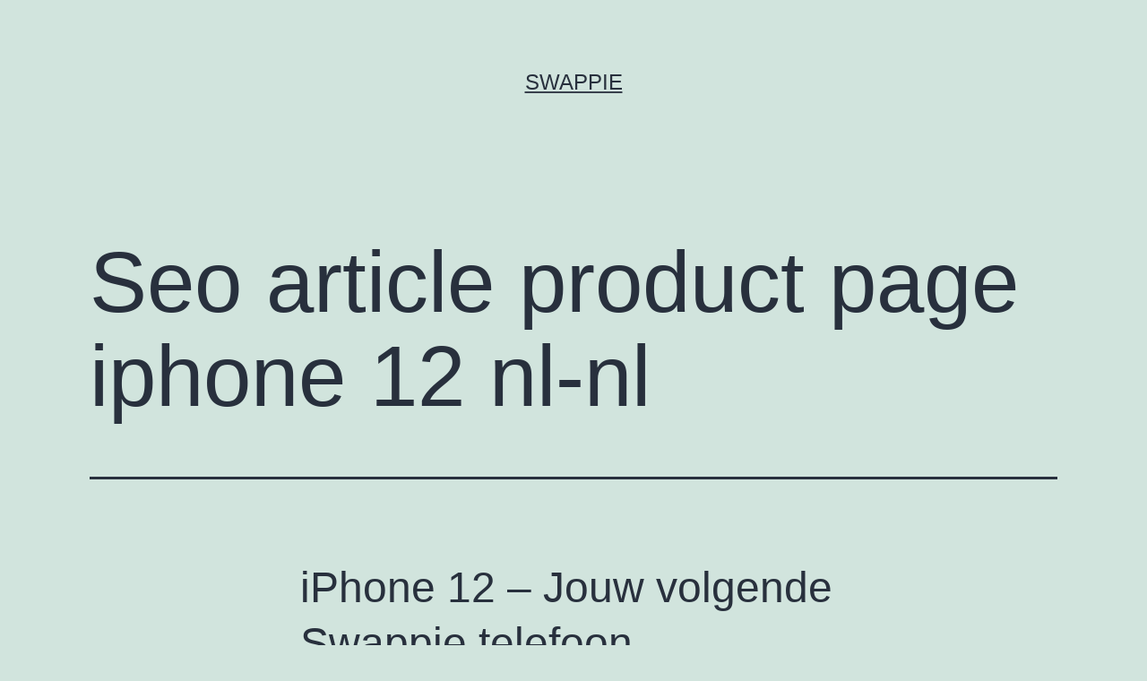

--- FILE ---
content_type: text/html; charset=UTF-8
request_url: https://wp.swappie.cloud/en/seo-article-product-page-iphone-12-nl-nl/
body_size: 7281
content:
<!doctype html>
<html lang="en-GB" >
<head>
	<meta charset="UTF-8" />
	<meta name="viewport" content="width=device-width, initial-scale=1" />
	<meta name='robots' content='index, follow, max-image-preview:large, max-snippet:-1, max-video-preview:-1' />
	<style>img:is([sizes="auto" i], [sizes^="auto," i]) { contain-intrinsic-size: 3000px 1500px }</style>
	
	<!-- This site is optimized with the Yoast SEO Premium plugin v24.4 (Yoast SEO v25.1) - https://yoast.com/wordpress/plugins/seo/ -->
	<title>Seo article product page iphone 12 nl-nl - Swappie</title>
	<link rel="canonical" href="https://wp.swappie.cloud/en/seo-article-product-page-iphone-12-nl-nl/" />
	<meta property="og:locale" content="en_GB" />
	<meta property="og:type" content="article" />
	<meta property="og:title" content="Seo article product page iphone 12 nl-nl" />
	<meta property="og:description" content="iPhone 12 &#8211; Jouw volgende Swappie telefoon Ontdek de ultieme mobiele ervaring met de iPhone 12, opgeknapt door Swappie. Uitgebracht in 2020 als het basismodel voor de iPhone 12-serie, beschikt de iPhone 12 over een 6,1-inch Super Retina XDR-display met True Tone, dat een verbluffende visuele helderheid en levendige kleuren biedt voor een meeslepende kijkervaring.&hellip; Continue reading Seo article product page iphone 12 nl-nl" />
	<meta property="og:url" content="https://wp.swappie.cloud/en/seo-article-product-page-iphone-12-nl-nl/" />
	<meta property="og:site_name" content="Swappie" />
	<meta property="article:modified_time" content="2024-01-24T09:16:41+00:00" />
	<meta property="og:image" content="https://wp.swappie.cloud/app/uploads/Swappie-02-2-scaled.jpg" />
	<meta property="og:image:width" content="2560" />
	<meta property="og:image:height" content="2560" />
	<meta property="og:image:type" content="image/jpeg" />
	<script type="application/ld+json" class="yoast-schema-graph">{"@context":"https://schema.org","@graph":[{"@type":"WebPage","@id":"https://wp.swappie.cloud/en/seo-article-product-page-iphone-12-nl-nl/","url":"https://wp.swappie.cloud/en/seo-article-product-page-iphone-12-nl-nl/","name":"Seo article product page iphone 12 nl-nl - Swappie","isPartOf":{"@id":"https://wp.swappie.cloud/en/#website"},"datePublished":"2023-09-06T06:51:41+00:00","dateModified":"2024-01-24T09:16:41+00:00","breadcrumb":{"@id":"https://wp.swappie.cloud/en/seo-article-product-page-iphone-12-nl-nl/#breadcrumb"},"inLanguage":"en-GB","potentialAction":[{"@type":"ReadAction","target":["https://wp.swappie.cloud/en/seo-article-product-page-iphone-12-nl-nl/"]}]},{"@type":"BreadcrumbList","@id":"https://wp.swappie.cloud/en/seo-article-product-page-iphone-12-nl-nl/#breadcrumb","itemListElement":[{"@type":"ListItem","position":1,"name":"Home","item":"https://wp.swappie.cloud/en/"},{"@type":"ListItem","position":2,"name":"Seo article product page iphone 12 nl-nl"}]},{"@type":"WebSite","@id":"https://wp.swappie.cloud/en/#website","url":"https://wp.swappie.cloud/en/","name":"Swappie","description":"","publisher":{"@id":"https://wp.swappie.cloud/en/#organization"},"potentialAction":[{"@type":"SearchAction","target":{"@type":"EntryPoint","urlTemplate":"https://wp.swappie.cloud/en/?s={search_term_string}"},"query-input":{"@type":"PropertyValueSpecification","valueRequired":true,"valueName":"search_term_string"}}],"inLanguage":"en-GB"},{"@type":"Organization","@id":"https://wp.swappie.cloud/en/#organization","name":"Swappie","url":"https://wp.swappie.cloud/en/","logo":{"@type":"ImageObject","inLanguage":"en-GB","@id":"https://wp.swappie.cloud/en/#/schema/logo/image/","url":"https://assets.swappie.com/Swappie-Logo-w-tagline-Purple.png","contentUrl":"https://assets.swappie.com/Swappie-Logo-w-tagline-Purple.png","width":9387,"height":3936,"caption":"Swappie"},"image":{"@id":"https://wp.swappie.cloud/en/#/schema/logo/image/"}}]}</script>
	<!-- / Yoast SEO Premium plugin. -->


<link rel="alternate" type="application/rss+xml" title="Swappie &raquo; Feed" href="https://wp.swappie.cloud/en/feed/" />
<link rel="alternate" type="application/rss+xml" title="Swappie &raquo; Comments Feed" href="https://wp.swappie.cloud/en/comments/feed/" />
<script>
window._wpemojiSettings = {"baseUrl":"https:\/\/s.w.org\/images\/core\/emoji\/15.0.3\/72x72\/","ext":".png","svgUrl":"https:\/\/s.w.org\/images\/core\/emoji\/15.0.3\/svg\/","svgExt":".svg","source":{"concatemoji":"https:\/\/wp.swappie.cloud\/wp\/wp-includes\/js\/wp-emoji-release.min.js?ver=6.7.1"}};
/*! This file is auto-generated */
!function(i,n){var o,s,e;function c(e){try{var t={supportTests:e,timestamp:(new Date).valueOf()};sessionStorage.setItem(o,JSON.stringify(t))}catch(e){}}function p(e,t,n){e.clearRect(0,0,e.canvas.width,e.canvas.height),e.fillText(t,0,0);var t=new Uint32Array(e.getImageData(0,0,e.canvas.width,e.canvas.height).data),r=(e.clearRect(0,0,e.canvas.width,e.canvas.height),e.fillText(n,0,0),new Uint32Array(e.getImageData(0,0,e.canvas.width,e.canvas.height).data));return t.every(function(e,t){return e===r[t]})}function u(e,t,n){switch(t){case"flag":return n(e,"\ud83c\udff3\ufe0f\u200d\u26a7\ufe0f","\ud83c\udff3\ufe0f\u200b\u26a7\ufe0f")?!1:!n(e,"\ud83c\uddfa\ud83c\uddf3","\ud83c\uddfa\u200b\ud83c\uddf3")&&!n(e,"\ud83c\udff4\udb40\udc67\udb40\udc62\udb40\udc65\udb40\udc6e\udb40\udc67\udb40\udc7f","\ud83c\udff4\u200b\udb40\udc67\u200b\udb40\udc62\u200b\udb40\udc65\u200b\udb40\udc6e\u200b\udb40\udc67\u200b\udb40\udc7f");case"emoji":return!n(e,"\ud83d\udc26\u200d\u2b1b","\ud83d\udc26\u200b\u2b1b")}return!1}function f(e,t,n){var r="undefined"!=typeof WorkerGlobalScope&&self instanceof WorkerGlobalScope?new OffscreenCanvas(300,150):i.createElement("canvas"),a=r.getContext("2d",{willReadFrequently:!0}),o=(a.textBaseline="top",a.font="600 32px Arial",{});return e.forEach(function(e){o[e]=t(a,e,n)}),o}function t(e){var t=i.createElement("script");t.src=e,t.defer=!0,i.head.appendChild(t)}"undefined"!=typeof Promise&&(o="wpEmojiSettingsSupports",s=["flag","emoji"],n.supports={everything:!0,everythingExceptFlag:!0},e=new Promise(function(e){i.addEventListener("DOMContentLoaded",e,{once:!0})}),new Promise(function(t){var n=function(){try{var e=JSON.parse(sessionStorage.getItem(o));if("object"==typeof e&&"number"==typeof e.timestamp&&(new Date).valueOf()<e.timestamp+604800&&"object"==typeof e.supportTests)return e.supportTests}catch(e){}return null}();if(!n){if("undefined"!=typeof Worker&&"undefined"!=typeof OffscreenCanvas&&"undefined"!=typeof URL&&URL.createObjectURL&&"undefined"!=typeof Blob)try{var e="postMessage("+f.toString()+"("+[JSON.stringify(s),u.toString(),p.toString()].join(",")+"));",r=new Blob([e],{type:"text/javascript"}),a=new Worker(URL.createObjectURL(r),{name:"wpTestEmojiSupports"});return void(a.onmessage=function(e){c(n=e.data),a.terminate(),t(n)})}catch(e){}c(n=f(s,u,p))}t(n)}).then(function(e){for(var t in e)n.supports[t]=e[t],n.supports.everything=n.supports.everything&&n.supports[t],"flag"!==t&&(n.supports.everythingExceptFlag=n.supports.everythingExceptFlag&&n.supports[t]);n.supports.everythingExceptFlag=n.supports.everythingExceptFlag&&!n.supports.flag,n.DOMReady=!1,n.readyCallback=function(){n.DOMReady=!0}}).then(function(){return e}).then(function(){var e;n.supports.everything||(n.readyCallback(),(e=n.source||{}).concatemoji?t(e.concatemoji):e.wpemoji&&e.twemoji&&(t(e.twemoji),t(e.wpemoji)))}))}((window,document),window._wpemojiSettings);
</script>
<style id='wp-emoji-styles-inline-css'>

	img.wp-smiley, img.emoji {
		display: inline !important;
		border: none !important;
		box-shadow: none !important;
		height: 1em !important;
		width: 1em !important;
		margin: 0 0.07em !important;
		vertical-align: -0.1em !important;
		background: none !important;
		padding: 0 !important;
	}
</style>
<link rel='stylesheet' id='wp-block-library-css' href='https://wp.swappie.cloud/wp/wp-includes/css/dist/block-library/style.min.css?ver=6.7.1' media='all' />
<style id='wp-block-library-theme-inline-css'>
.wp-block-audio :where(figcaption){color:#555;font-size:13px;text-align:center}.is-dark-theme .wp-block-audio :where(figcaption){color:#ffffffa6}.wp-block-audio{margin:0 0 1em}.wp-block-code{border:1px solid #ccc;border-radius:4px;font-family:Menlo,Consolas,monaco,monospace;padding:.8em 1em}.wp-block-embed :where(figcaption){color:#555;font-size:13px;text-align:center}.is-dark-theme .wp-block-embed :where(figcaption){color:#ffffffa6}.wp-block-embed{margin:0 0 1em}.blocks-gallery-caption{color:#555;font-size:13px;text-align:center}.is-dark-theme .blocks-gallery-caption{color:#ffffffa6}:root :where(.wp-block-image figcaption){color:#555;font-size:13px;text-align:center}.is-dark-theme :root :where(.wp-block-image figcaption){color:#ffffffa6}.wp-block-image{margin:0 0 1em}.wp-block-pullquote{border-bottom:4px solid;border-top:4px solid;color:currentColor;margin-bottom:1.75em}.wp-block-pullquote cite,.wp-block-pullquote footer,.wp-block-pullquote__citation{color:currentColor;font-size:.8125em;font-style:normal;text-transform:uppercase}.wp-block-quote{border-left:.25em solid;margin:0 0 1.75em;padding-left:1em}.wp-block-quote cite,.wp-block-quote footer{color:currentColor;font-size:.8125em;font-style:normal;position:relative}.wp-block-quote:where(.has-text-align-right){border-left:none;border-right:.25em solid;padding-left:0;padding-right:1em}.wp-block-quote:where(.has-text-align-center){border:none;padding-left:0}.wp-block-quote.is-large,.wp-block-quote.is-style-large,.wp-block-quote:where(.is-style-plain){border:none}.wp-block-search .wp-block-search__label{font-weight:700}.wp-block-search__button{border:1px solid #ccc;padding:.375em .625em}:where(.wp-block-group.has-background){padding:1.25em 2.375em}.wp-block-separator.has-css-opacity{opacity:.4}.wp-block-separator{border:none;border-bottom:2px solid;margin-left:auto;margin-right:auto}.wp-block-separator.has-alpha-channel-opacity{opacity:1}.wp-block-separator:not(.is-style-wide):not(.is-style-dots){width:100px}.wp-block-separator.has-background:not(.is-style-dots){border-bottom:none;height:1px}.wp-block-separator.has-background:not(.is-style-wide):not(.is-style-dots){height:2px}.wp-block-table{margin:0 0 1em}.wp-block-table td,.wp-block-table th{word-break:normal}.wp-block-table :where(figcaption){color:#555;font-size:13px;text-align:center}.is-dark-theme .wp-block-table :where(figcaption){color:#ffffffa6}.wp-block-video :where(figcaption){color:#555;font-size:13px;text-align:center}.is-dark-theme .wp-block-video :where(figcaption){color:#ffffffa6}.wp-block-video{margin:0 0 1em}:root :where(.wp-block-template-part.has-background){margin-bottom:0;margin-top:0;padding:1.25em 2.375em}
</style>
<style id='classic-theme-styles-inline-css'>
/*! This file is auto-generated */
.wp-block-button__link{color:#fff;background-color:#32373c;border-radius:9999px;box-shadow:none;text-decoration:none;padding:calc(.667em + 2px) calc(1.333em + 2px);font-size:1.125em}.wp-block-file__button{background:#32373c;color:#fff;text-decoration:none}
</style>
<style id='global-styles-inline-css'>
:root{--wp--preset--aspect-ratio--square: 1;--wp--preset--aspect-ratio--4-3: 4/3;--wp--preset--aspect-ratio--3-4: 3/4;--wp--preset--aspect-ratio--3-2: 3/2;--wp--preset--aspect-ratio--2-3: 2/3;--wp--preset--aspect-ratio--16-9: 16/9;--wp--preset--aspect-ratio--9-16: 9/16;--wp--preset--color--black: #000000;--wp--preset--color--cyan-bluish-gray: #abb8c3;--wp--preset--color--white: #FFFFFF;--wp--preset--color--pale-pink: #f78da7;--wp--preset--color--vivid-red: #cf2e2e;--wp--preset--color--luminous-vivid-orange: #ff6900;--wp--preset--color--luminous-vivid-amber: #fcb900;--wp--preset--color--light-green-cyan: #7bdcb5;--wp--preset--color--vivid-green-cyan: #00d084;--wp--preset--color--pale-cyan-blue: #8ed1fc;--wp--preset--color--vivid-cyan-blue: #0693e3;--wp--preset--color--vivid-purple: #9b51e0;--wp--preset--color--dark-gray: #28303D;--wp--preset--color--gray: #39414D;--wp--preset--color--green: #D1E4DD;--wp--preset--color--blue: #D1DFE4;--wp--preset--color--purple: #D1D1E4;--wp--preset--color--red: #E4D1D1;--wp--preset--color--orange: #E4DAD1;--wp--preset--color--yellow: #EEEADD;--wp--preset--gradient--vivid-cyan-blue-to-vivid-purple: linear-gradient(135deg,rgba(6,147,227,1) 0%,rgb(155,81,224) 100%);--wp--preset--gradient--light-green-cyan-to-vivid-green-cyan: linear-gradient(135deg,rgb(122,220,180) 0%,rgb(0,208,130) 100%);--wp--preset--gradient--luminous-vivid-amber-to-luminous-vivid-orange: linear-gradient(135deg,rgba(252,185,0,1) 0%,rgba(255,105,0,1) 100%);--wp--preset--gradient--luminous-vivid-orange-to-vivid-red: linear-gradient(135deg,rgba(255,105,0,1) 0%,rgb(207,46,46) 100%);--wp--preset--gradient--very-light-gray-to-cyan-bluish-gray: linear-gradient(135deg,rgb(238,238,238) 0%,rgb(169,184,195) 100%);--wp--preset--gradient--cool-to-warm-spectrum: linear-gradient(135deg,rgb(74,234,220) 0%,rgb(151,120,209) 20%,rgb(207,42,186) 40%,rgb(238,44,130) 60%,rgb(251,105,98) 80%,rgb(254,248,76) 100%);--wp--preset--gradient--blush-light-purple: linear-gradient(135deg,rgb(255,206,236) 0%,rgb(152,150,240) 100%);--wp--preset--gradient--blush-bordeaux: linear-gradient(135deg,rgb(254,205,165) 0%,rgb(254,45,45) 50%,rgb(107,0,62) 100%);--wp--preset--gradient--luminous-dusk: linear-gradient(135deg,rgb(255,203,112) 0%,rgb(199,81,192) 50%,rgb(65,88,208) 100%);--wp--preset--gradient--pale-ocean: linear-gradient(135deg,rgb(255,245,203) 0%,rgb(182,227,212) 50%,rgb(51,167,181) 100%);--wp--preset--gradient--electric-grass: linear-gradient(135deg,rgb(202,248,128) 0%,rgb(113,206,126) 100%);--wp--preset--gradient--midnight: linear-gradient(135deg,rgb(2,3,129) 0%,rgb(40,116,252) 100%);--wp--preset--gradient--purple-to-yellow: linear-gradient(160deg, #D1D1E4 0%, #EEEADD 100%);--wp--preset--gradient--yellow-to-purple: linear-gradient(160deg, #EEEADD 0%, #D1D1E4 100%);--wp--preset--gradient--green-to-yellow: linear-gradient(160deg, #D1E4DD 0%, #EEEADD 100%);--wp--preset--gradient--yellow-to-green: linear-gradient(160deg, #EEEADD 0%, #D1E4DD 100%);--wp--preset--gradient--red-to-yellow: linear-gradient(160deg, #E4D1D1 0%, #EEEADD 100%);--wp--preset--gradient--yellow-to-red: linear-gradient(160deg, #EEEADD 0%, #E4D1D1 100%);--wp--preset--gradient--purple-to-red: linear-gradient(160deg, #D1D1E4 0%, #E4D1D1 100%);--wp--preset--gradient--red-to-purple: linear-gradient(160deg, #E4D1D1 0%, #D1D1E4 100%);--wp--preset--font-size--small: 18px;--wp--preset--font-size--medium: 20px;--wp--preset--font-size--large: 24px;--wp--preset--font-size--x-large: 42px;--wp--preset--font-size--extra-small: 16px;--wp--preset--font-size--normal: 20px;--wp--preset--font-size--extra-large: 40px;--wp--preset--font-size--huge: 96px;--wp--preset--font-size--gigantic: 144px;--wp--preset--spacing--20: 0.44rem;--wp--preset--spacing--30: 0.67rem;--wp--preset--spacing--40: 1rem;--wp--preset--spacing--50: 1.5rem;--wp--preset--spacing--60: 2.25rem;--wp--preset--spacing--70: 3.38rem;--wp--preset--spacing--80: 5.06rem;--wp--preset--shadow--natural: 6px 6px 9px rgba(0, 0, 0, 0.2);--wp--preset--shadow--deep: 12px 12px 50px rgba(0, 0, 0, 0.4);--wp--preset--shadow--sharp: 6px 6px 0px rgba(0, 0, 0, 0.2);--wp--preset--shadow--outlined: 6px 6px 0px -3px rgba(255, 255, 255, 1), 6px 6px rgba(0, 0, 0, 1);--wp--preset--shadow--crisp: 6px 6px 0px rgba(0, 0, 0, 1);}:where(.is-layout-flex){gap: 0.5em;}:where(.is-layout-grid){gap: 0.5em;}body .is-layout-flex{display: flex;}.is-layout-flex{flex-wrap: wrap;align-items: center;}.is-layout-flex > :is(*, div){margin: 0;}body .is-layout-grid{display: grid;}.is-layout-grid > :is(*, div){margin: 0;}:where(.wp-block-columns.is-layout-flex){gap: 2em;}:where(.wp-block-columns.is-layout-grid){gap: 2em;}:where(.wp-block-post-template.is-layout-flex){gap: 1.25em;}:where(.wp-block-post-template.is-layout-grid){gap: 1.25em;}.has-black-color{color: var(--wp--preset--color--black) !important;}.has-cyan-bluish-gray-color{color: var(--wp--preset--color--cyan-bluish-gray) !important;}.has-white-color{color: var(--wp--preset--color--white) !important;}.has-pale-pink-color{color: var(--wp--preset--color--pale-pink) !important;}.has-vivid-red-color{color: var(--wp--preset--color--vivid-red) !important;}.has-luminous-vivid-orange-color{color: var(--wp--preset--color--luminous-vivid-orange) !important;}.has-luminous-vivid-amber-color{color: var(--wp--preset--color--luminous-vivid-amber) !important;}.has-light-green-cyan-color{color: var(--wp--preset--color--light-green-cyan) !important;}.has-vivid-green-cyan-color{color: var(--wp--preset--color--vivid-green-cyan) !important;}.has-pale-cyan-blue-color{color: var(--wp--preset--color--pale-cyan-blue) !important;}.has-vivid-cyan-blue-color{color: var(--wp--preset--color--vivid-cyan-blue) !important;}.has-vivid-purple-color{color: var(--wp--preset--color--vivid-purple) !important;}.has-black-background-color{background-color: var(--wp--preset--color--black) !important;}.has-cyan-bluish-gray-background-color{background-color: var(--wp--preset--color--cyan-bluish-gray) !important;}.has-white-background-color{background-color: var(--wp--preset--color--white) !important;}.has-pale-pink-background-color{background-color: var(--wp--preset--color--pale-pink) !important;}.has-vivid-red-background-color{background-color: var(--wp--preset--color--vivid-red) !important;}.has-luminous-vivid-orange-background-color{background-color: var(--wp--preset--color--luminous-vivid-orange) !important;}.has-luminous-vivid-amber-background-color{background-color: var(--wp--preset--color--luminous-vivid-amber) !important;}.has-light-green-cyan-background-color{background-color: var(--wp--preset--color--light-green-cyan) !important;}.has-vivid-green-cyan-background-color{background-color: var(--wp--preset--color--vivid-green-cyan) !important;}.has-pale-cyan-blue-background-color{background-color: var(--wp--preset--color--pale-cyan-blue) !important;}.has-vivid-cyan-blue-background-color{background-color: var(--wp--preset--color--vivid-cyan-blue) !important;}.has-vivid-purple-background-color{background-color: var(--wp--preset--color--vivid-purple) !important;}.has-black-border-color{border-color: var(--wp--preset--color--black) !important;}.has-cyan-bluish-gray-border-color{border-color: var(--wp--preset--color--cyan-bluish-gray) !important;}.has-white-border-color{border-color: var(--wp--preset--color--white) !important;}.has-pale-pink-border-color{border-color: var(--wp--preset--color--pale-pink) !important;}.has-vivid-red-border-color{border-color: var(--wp--preset--color--vivid-red) !important;}.has-luminous-vivid-orange-border-color{border-color: var(--wp--preset--color--luminous-vivid-orange) !important;}.has-luminous-vivid-amber-border-color{border-color: var(--wp--preset--color--luminous-vivid-amber) !important;}.has-light-green-cyan-border-color{border-color: var(--wp--preset--color--light-green-cyan) !important;}.has-vivid-green-cyan-border-color{border-color: var(--wp--preset--color--vivid-green-cyan) !important;}.has-pale-cyan-blue-border-color{border-color: var(--wp--preset--color--pale-cyan-blue) !important;}.has-vivid-cyan-blue-border-color{border-color: var(--wp--preset--color--vivid-cyan-blue) !important;}.has-vivid-purple-border-color{border-color: var(--wp--preset--color--vivid-purple) !important;}.has-vivid-cyan-blue-to-vivid-purple-gradient-background{background: var(--wp--preset--gradient--vivid-cyan-blue-to-vivid-purple) !important;}.has-light-green-cyan-to-vivid-green-cyan-gradient-background{background: var(--wp--preset--gradient--light-green-cyan-to-vivid-green-cyan) !important;}.has-luminous-vivid-amber-to-luminous-vivid-orange-gradient-background{background: var(--wp--preset--gradient--luminous-vivid-amber-to-luminous-vivid-orange) !important;}.has-luminous-vivid-orange-to-vivid-red-gradient-background{background: var(--wp--preset--gradient--luminous-vivid-orange-to-vivid-red) !important;}.has-very-light-gray-to-cyan-bluish-gray-gradient-background{background: var(--wp--preset--gradient--very-light-gray-to-cyan-bluish-gray) !important;}.has-cool-to-warm-spectrum-gradient-background{background: var(--wp--preset--gradient--cool-to-warm-spectrum) !important;}.has-blush-light-purple-gradient-background{background: var(--wp--preset--gradient--blush-light-purple) !important;}.has-blush-bordeaux-gradient-background{background: var(--wp--preset--gradient--blush-bordeaux) !important;}.has-luminous-dusk-gradient-background{background: var(--wp--preset--gradient--luminous-dusk) !important;}.has-pale-ocean-gradient-background{background: var(--wp--preset--gradient--pale-ocean) !important;}.has-electric-grass-gradient-background{background: var(--wp--preset--gradient--electric-grass) !important;}.has-midnight-gradient-background{background: var(--wp--preset--gradient--midnight) !important;}.has-small-font-size{font-size: var(--wp--preset--font-size--small) !important;}.has-medium-font-size{font-size: var(--wp--preset--font-size--medium) !important;}.has-large-font-size{font-size: var(--wp--preset--font-size--large) !important;}.has-x-large-font-size{font-size: var(--wp--preset--font-size--x-large) !important;}
:where(.wp-block-post-template.is-layout-flex){gap: 1.25em;}:where(.wp-block-post-template.is-layout-grid){gap: 1.25em;}
:where(.wp-block-columns.is-layout-flex){gap: 2em;}:where(.wp-block-columns.is-layout-grid){gap: 2em;}
:root :where(.wp-block-pullquote){font-size: 1.5em;line-height: 1.6;}
</style>
<link rel='stylesheet' id='twenty-twenty-one-style-css' href='https://wp.swappie.cloud/app/themes/twentytwentyone/style.css?ver=1.0' media='all' />
<link rel='stylesheet' id='twenty-twenty-one-print-style-css' href='https://wp.swappie.cloud/app/themes/twentytwentyone/assets/css/print.css?ver=1.0' media='print' />
<link rel='stylesheet' id='styles-child-css' href='https://wp.swappie.cloud/app/themes/twenty-twentyone-child/style.css?ver=100.1.1.78' media='all' />
<link rel="https://api.w.org/" href="https://wp.swappie.cloud/wp-json/" /><link rel="alternate" title="JSON" type="application/json" href="https://wp.swappie.cloud/wp-json/wp/v2/pages/1586980" /><link rel="EditURI" type="application/rsd+xml" title="RSD" href="https://wp.swappie.cloud/wp/xmlrpc.php?rsd" />
<link rel='shortlink' href='https://wp.swappie.cloud/?p=1586980' />
<link rel="alternate" title="oEmbed (JSON)" type="application/json+oembed" href="https://wp.swappie.cloud/wp-json/oembed/1.0/embed?url=https%3A%2F%2Fwp.swappie.cloud%2Fen%2Fseo-article-product-page-iphone-12-nl-nl%2F" />
<link rel="alternate" title="oEmbed (XML)" type="text/xml+oembed" href="https://wp.swappie.cloud/wp-json/oembed/1.0/embed?url=https%3A%2F%2Fwp.swappie.cloud%2Fen%2Fseo-article-product-page-iphone-12-nl-nl%2F&#038;format=xml" />
</head>

<body class="page-template-default page page-id-1586980 wp-embed-responsive is-light-theme no-js singular no-widgets">
<div id="page" class="site">
	<a class="skip-link screen-reader-text" href="#content">
		Skip to content	</a>

	
<header id="masthead" class="site-header has-title-and-tagline">

	

<div class="site-branding">

	
						<p class="site-title"><a href="https://wp.swappie.cloud/en/">Swappie</a></p>
			
	</div><!-- .site-branding -->
	

</header><!-- #masthead -->

	<div id="content" class="site-content">
		<div id="primary" class="content-area">
			<main id="main" class="site-main">

<article id="post-1586980" class="post-1586980 page type-page status-publish hentry entry">

			<header class="entry-header alignwide">
			<h1 class="entry-title">Seo article product page iphone 12 nl-nl</h1>					</header><!-- .entry-header -->
	
	<div class="entry-content">
		
<h2 class="wp-block-heading">iPhone 12 &#8211; Jouw volgende Swappie telefoon</h2>



<p>Ontdek de ultieme mobiele ervaring met de iPhone 12, opgeknapt door Swappie. Uitgebracht in 2020 als het basismodel voor de iPhone 12-serie, beschikt de iPhone 12 over een 6,1-inch Super Retina XDR-display met True Tone, dat een verbluffende visuele helderheid en levendige kleuren biedt voor een meeslepende kijkervaring.</p>



<p>Gelanceerd in 2020 als onderdeel van de iPhone 12-serie, is de iPhone 12 uitgerust met een dubbel 12MP camerasysteem aan de achterkant en een 12MP TrueDepth frontcamera, waarmee je verbluffende foto&#8217;s en video&#8217;s kunt vastleggen met uitzonderlijk detail en diepte. Het apparaat is verkrijgbaar in drie opslagopties: 64GB, 128GB en 256GB, wat voldoende ruimte biedt voor al je apps, foto&#8217;s en bestanden.</p>



<p>Een van de opvallende kenmerken van de iPhone 12 is de A14 Bionic chip. Deze superkrachtige en intelligente processor zorgt voor een snelle en soepele prestatie, of je nu apps lanceert, grafisch intensieve games speelt of multitaskt.</p>



<p>Voor jouw gemak ondersteunt de iPhone 12 dual SIM-kaarten &#8211; een nano-SIM en een eSIM, waardoor je jouw persoonlijke en professionele contacten efficiënter kunt beheren. Het beschikt ook over Bluetooth 5.0 voor snelle en betrouwbare draadloze connectiviteit.</p>



<p>Het apparaat heeft een lightning connector voor opladen en gegevensoverdracht. Het ondersteunt 5G / LTE en Wi-Fi netwerken, zodat je overal verbonden blijft. De iPhone 12 beschikt ook over een Li-ion 2815 mAh batterij die draadloos opladen ondersteunt en compatibel is met Qi-laders.</p>



<p>Ondanks de geavanceerde functies blijft de iPhone 12 compact en lichtgewicht, met afmetingen van slechts 146,7 x 71,5 x 7,4 mm en een gewicht van 164 g. Het is vermeldenswaard dat hoewel het originele iPhone 12 model een IP68 waterbestendigheidsclassificatie heeft, we de originele waterdichte afdichting niet kunnen garanderen vanwege het opknapproces.</p>



<p>Beveilig je privacy met gezichtsherkenningstechnologie, waarmee je jouw apparaat snel en veilig kunt ontgrendelen en betalingen kunt authenticeren.</p>



<p>Nog niet zeker wat je moet kiezen? Vergelijk de iPhone 12 met de rest van de telefoons in de iPhone 12-serie:</p>



<ul class="wp-block-list">
<li><a href="https://swappie.com/nl/vergelijken/iphone-12-vs-iphone-12-pro/">iPhone 12 vs iPhone 12 Pro</a></li>



<li><a href="https://swappie.com/nl/vergelijken/iphone-12-vs-iphone-12-mini/">iPhone 12 vs iPhone 12 Mini</a></li>



<li><a href="https://swappie.com/nl/vergelijken/iphone-12-vs-iphone-12-pro-max/">iPhone 12 vs iPhone 12 Pro Max</a></li>
</ul>



<p>Bekijk andere hoogwaardige opgeknapte modellen vergelijkbaar met de iPhone 12 en bespaar tot 40% in vergelijking met een gloednieuwe telefoon.</p>



<ul class="wp-block-list">
<li><a href="https://swappie.com/nl/vergelijken/iphone-12-vs-iphone-13/">iPhone 12 vs iPhone 13</a></li>



<li><a href="https://swappie.com/nl/vergelijken/iphone-12-vs-iphone-11/">iPhone 12 vs iPhone 11</a></li>



<li><a href="https://swappie.com/nl/vergelijken/iphone-12-vs-iphone-11-pro/">iPhone 12 vs iPhone 11 Pro</a></li>



<li><a href="https://swappie.com/nl/vergelijken/iphone-12-vs-iphone-xr/">iPhone 12 vs iPhone XR</a></li>
</ul>



<h3 class="wp-block-heading">Doe iets goeds &#8211; voor de planeet en je portemonnee</h3>



<p>Wanneer je een opgeknapt apparaat koopt van Swappie, bespaar je maar liefst 78% op de CO2-uitstoot in vergelijking met het kopen van een nieuw apparaat &#8211; en je iPhone kan tot 40% goedkoper zijn. Je krijgt standaard gratis retourzendingen en een garantie van 12 maanden. Voelt goed, toch?</p>



<h3 class="wp-block-heading">Onze Swappie Garantie</h3>



<p>Alle iPhone 12&#8217;s van Swappie zijn authentiek. Alle telefoons doorlopen een technisch proces van 52 stappen om ervoor te zorgen dat je iPhone 12 in perfecte staat aankomt. Een door Swappie opgeknapte iPhone 12 wordt ook geleverd met een uitgebreide garantie van 12 maanden en een retourrecht van 14 dagen. Denk je erover om je iPhone 12 te verkopen? Wij kunnen helpen.</p>
	</div><!-- .entry-content -->

	</article><!-- #post-1586980 -->
			</main><!-- #main -->
		</div><!-- #primary -->
	</div><!-- #content -->

	
	<footer id="colophon" class="site-footer">

				<div class="site-info">
			<div class="site-name">
																						<a href="https://wp.swappie.cloud/en/">Swappie</a>
																		</div><!-- .site-name -->

			<div class="privacy-policy"><a class="privacy-policy-link" href="https://wp.swappie.cloud/en/privacy-policy/" rel="privacy-policy">Swappie Privacy Notice</a></div>
			<div class="powered-by">
				Proudly powered by <a href="https://en-gb.wordpress.org/">WordPress</a>.			</div><!-- .powered-by -->

		</div><!-- .site-info -->
	</footer><!-- #colophon -->

</div><!-- #page -->

<script>document.body.classList.remove("no-js");</script>	<script>
	if ( -1 !== navigator.userAgent.indexOf( 'MSIE' ) || -1 !== navigator.appVersion.indexOf( 'Trident/' ) ) {
		document.body.classList.add( 'is-IE' );
	}
	</script>
	<script id="twenty-twenty-one-ie11-polyfills-js-after">
( Element.prototype.matches && Element.prototype.closest && window.NodeList && NodeList.prototype.forEach ) || document.write( '<script src="https://wp.swappie.cloud/app/themes/twentytwentyone/assets/js/polyfills.js?ver=1.0"></scr' + 'ipt>' );
</script>
<script src="https://wp.swappie.cloud/app/themes/twentytwentyone/assets/js/responsive-embeds.js?ver=1.0" id="twenty-twenty-one-responsive-embeds-script-js"></script>
		<script>
		/(trident|msie)/i.test(navigator.userAgent)&&document.getElementById&&window.addEventListener&&window.addEventListener("hashchange",(function(){var t,e=location.hash.substring(1);/^[A-z0-9_-]+$/.test(e)&&(t=document.getElementById(e))&&(/^(?:a|select|input|button|textarea)$/i.test(t.tagName)||(t.tabIndex=-1),t.focus())}),!1);
		</script>
		
</body>
</html>


--- FILE ---
content_type: text/css; charset=UTF-8
request_url: https://wp.swappie.cloud/app/themes/twenty-twentyone-child/style.css?ver=100.1.1.78
body_size: -473
content:
/*
Theme Name:     twenty-twentyone-child
Theme URI:      https://swappie.com
Description:    Child theme for the Twenty Twenty-One theme.
Author:         Swappie
Author URI:     https://swappie.com/
Template:       twentytwentyone
Version:        1.0
License:        GNU General Public License v2 or later
License URI:    https://www.gnu.org/licenses/gpl-2.0.html
*/
